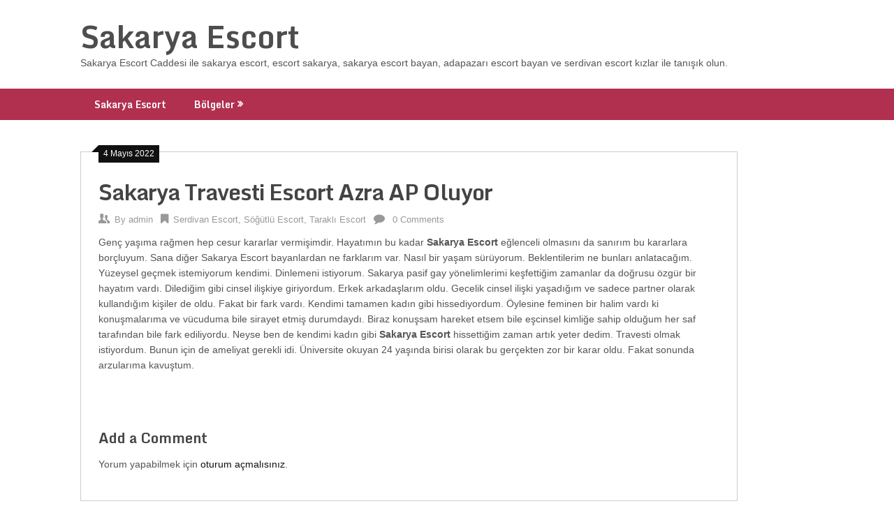

--- FILE ---
content_type: text/html; charset=UTF-8
request_url: https://www.sakaryacadde.com/sakarya-travesti-escort-azra-ap-oluyor/
body_size: 6265
content:
<!DOCTYPE html>
<html lang="tr-TR">
<head>
<meta charset="UTF-8" />
<title>Sakarya Travesti Escort Azra AP Oluyor | ❤️ Sakarya Escort</title>
<meta name="Viewport" content="width=device-width, initial-scale=1, user-scalable=no" />
<meta name="Google" content="notranslate" />
<meta name="Robots" content="index, imageindex, follow"/>
<link rel="alternate" href="https://www.sakaryacadde.com" hreflang="tr" />
<link rel="icon" href="https://www.sakaryacadde.com/favicon.ico" type="image/x-icon" />
<meta name='robots' content='max-image-preview:large' />

<!-- All In One SEO Pack 3.7.1ob_start_detected [-1,-1] -->
<meta name="description"  content="Genç yaşıma rağmen hep cesur kararlar vermişimdir. Hayatımın bu kadar Sakarya Escort eğlenceli olmasını da sanırım bu kararlara borçluyum. Sana diğer Sakarya" />

<script type="application/ld+json" class="aioseop-schema">{"@context":"https://schema.org","@graph":[{"@type":"Organization","@id":"https://www.sakaryacadde.com/#organization","url":"https://www.sakaryacadde.com/","name":"Sakarya Escort","sameAs":[],"contactPoint":{"@type":"ContactPoint","telephone":"+05336568585","contactType":"tech support"}},{"@type":"WebSite","@id":"https://www.sakaryacadde.com/#website","url":"https://www.sakaryacadde.com/","name":"Sakarya Escort","publisher":{"@id":"https://www.sakaryacadde.com/#organization"}},{"@type":"WebPage","@id":"https://www.sakaryacadde.com/sakarya-travesti-escort-azra-ap-oluyor/#webpage","url":"https://www.sakaryacadde.com/sakarya-travesti-escort-azra-ap-oluyor/","inLanguage":"tr","name":"Sakarya Travesti Escort Azra AP Oluyor","isPartOf":{"@id":"https://www.sakaryacadde.com/#website"},"breadcrumb":{"@id":"https://www.sakaryacadde.com/sakarya-travesti-escort-azra-ap-oluyor/#breadcrumblist"},"image":{"@type":"ImageObject","@id":"https://www.sakaryacadde.com/sakarya-travesti-escort-azra-ap-oluyor/#primaryimage","url":"https://www.sakaryacadde.com/wp-content/uploads/2022/05/antalya-sinirsiz-escort-mina-2-345x500-1.jpeg","width":345,"height":500},"primaryImageOfPage":{"@id":"https://www.sakaryacadde.com/sakarya-travesti-escort-azra-ap-oluyor/#primaryimage"},"datePublished":"2022-05-04T17:29:04+03:00","dateModified":"2022-05-04T17:29:04+03:00"},{"@type":"Article","@id":"https://www.sakaryacadde.com/sakarya-travesti-escort-azra-ap-oluyor/#article","isPartOf":{"@id":"https://www.sakaryacadde.com/sakarya-travesti-escort-azra-ap-oluyor/#webpage"},"author":{"@id":"https://www.sakaryacadde.com/author/admin/#author"},"headline":"Sakarya Travesti Escort Azra AP Oluyor","datePublished":"2022-05-04T17:29:04+03:00","dateModified":"2022-05-04T17:29:04+03:00","commentCount":0,"mainEntityOfPage":{"@id":"https://www.sakaryacadde.com/sakarya-travesti-escort-azra-ap-oluyor/#webpage"},"publisher":{"@id":"https://www.sakaryacadde.com/#organization"},"articleSection":"Serdivan Escort, Söğütlü Escort, Taraklı Escort","image":{"@type":"ImageObject","@id":"https://www.sakaryacadde.com/sakarya-travesti-escort-azra-ap-oluyor/#primaryimage","url":"https://www.sakaryacadde.com/wp-content/uploads/2022/05/antalya-sinirsiz-escort-mina-2-345x500-1.jpeg","width":345,"height":500}},{"@type":"Person","@id":"https://www.sakaryacadde.com/author/admin/#author","name":"admin","sameAs":[],"image":{"@type":"ImageObject","@id":"https://www.sakaryacadde.com/#personlogo","url":"https://secure.gravatar.com/avatar/b14fc12bd1cf49fcc7d8a3acf23960bd54a27664b45bd0b6c3bcee0b7d640647?s=96&d=mm&r=g","width":96,"height":96,"caption":"admin"}},{"@type":"BreadcrumbList","@id":"https://www.sakaryacadde.com/sakarya-travesti-escort-azra-ap-oluyor/#breadcrumblist","itemListElement":[{"@type":"ListItem","position":1,"item":{"@type":"WebPage","@id":"https://www.sakaryacadde.com/","url":"https://www.sakaryacadde.com/","name":"Sakarya Escort"}},{"@type":"ListItem","position":2,"item":{"@type":"WebPage","@id":"https://www.sakaryacadde.com/sakarya-travesti-escort-azra-ap-oluyor/","url":"https://www.sakaryacadde.com/sakarya-travesti-escort-azra-ap-oluyor/","name":"Sakarya Travesti Escort Azra AP Oluyor"}}]}]}</script>
<link rel="canonical" href="https://www.sakaryacadde.com/sakarya-travesti-escort-azra-ap-oluyor/" />
<!-- All In One SEO Pack -->
<link rel='dns-prefetch' href='//fonts.googleapis.com' />
<link rel="alternate" type="application/rss+xml" title="Sakarya Escort &raquo; akışı" href="https://www.sakaryacadde.com/feed/" />
<link rel="alternate" type="application/rss+xml" title="Sakarya Escort &raquo; yorum akışı" href="https://www.sakaryacadde.com/comments/feed/" />
<link rel="alternate" type="application/rss+xml" title="Sakarya Escort &raquo; Sakarya Travesti Escort Azra AP Oluyor yorum akışı" href="https://www.sakaryacadde.com/sakarya-travesti-escort-azra-ap-oluyor/feed/" />
<link rel="alternate" title="oEmbed (JSON)" type="application/json+oembed" href="https://www.sakaryacadde.com/wp-json/oembed/1.0/embed?url=https%3A%2F%2Fwww.sakaryacadde.com%2Fsakarya-travesti-escort-azra-ap-oluyor%2F" />
<link rel="alternate" title="oEmbed (XML)" type="text/xml+oembed" href="https://www.sakaryacadde.com/wp-json/oembed/1.0/embed?url=https%3A%2F%2Fwww.sakaryacadde.com%2Fsakarya-travesti-escort-azra-ap-oluyor%2F&#038;format=xml" />
<style id='wp-img-auto-sizes-contain-inline-css' type='text/css'>
img:is([sizes=auto i],[sizes^="auto," i]){contain-intrinsic-size:3000px 1500px}
/*# sourceURL=wp-img-auto-sizes-contain-inline-css */
</style>
<style id='wp-emoji-styles-inline-css' type='text/css'>

	img.wp-smiley, img.emoji {
		display: inline !important;
		border: none !important;
		box-shadow: none !important;
		height: 1em !important;
		width: 1em !important;
		margin: 0 0.07em !important;
		vertical-align: -0.1em !important;
		background: none !important;
		padding: 0 !important;
	}
/*# sourceURL=wp-emoji-styles-inline-css */
</style>
<style id='wp-block-library-inline-css' type='text/css'>
:root{--wp-block-synced-color:#7a00df;--wp-block-synced-color--rgb:122,0,223;--wp-bound-block-color:var(--wp-block-synced-color);--wp-editor-canvas-background:#ddd;--wp-admin-theme-color:#007cba;--wp-admin-theme-color--rgb:0,124,186;--wp-admin-theme-color-darker-10:#006ba1;--wp-admin-theme-color-darker-10--rgb:0,107,160.5;--wp-admin-theme-color-darker-20:#005a87;--wp-admin-theme-color-darker-20--rgb:0,90,135;--wp-admin-border-width-focus:2px}@media (min-resolution:192dpi){:root{--wp-admin-border-width-focus:1.5px}}.wp-element-button{cursor:pointer}:root .has-very-light-gray-background-color{background-color:#eee}:root .has-very-dark-gray-background-color{background-color:#313131}:root .has-very-light-gray-color{color:#eee}:root .has-very-dark-gray-color{color:#313131}:root .has-vivid-green-cyan-to-vivid-cyan-blue-gradient-background{background:linear-gradient(135deg,#00d084,#0693e3)}:root .has-purple-crush-gradient-background{background:linear-gradient(135deg,#34e2e4,#4721fb 50%,#ab1dfe)}:root .has-hazy-dawn-gradient-background{background:linear-gradient(135deg,#faaca8,#dad0ec)}:root .has-subdued-olive-gradient-background{background:linear-gradient(135deg,#fafae1,#67a671)}:root .has-atomic-cream-gradient-background{background:linear-gradient(135deg,#fdd79a,#004a59)}:root .has-nightshade-gradient-background{background:linear-gradient(135deg,#330968,#31cdcf)}:root .has-midnight-gradient-background{background:linear-gradient(135deg,#020381,#2874fc)}:root{--wp--preset--font-size--normal:16px;--wp--preset--font-size--huge:42px}.has-regular-font-size{font-size:1em}.has-larger-font-size{font-size:2.625em}.has-normal-font-size{font-size:var(--wp--preset--font-size--normal)}.has-huge-font-size{font-size:var(--wp--preset--font-size--huge)}.has-text-align-center{text-align:center}.has-text-align-left{text-align:left}.has-text-align-right{text-align:right}.has-fit-text{white-space:nowrap!important}#end-resizable-editor-section{display:none}.aligncenter{clear:both}.items-justified-left{justify-content:flex-start}.items-justified-center{justify-content:center}.items-justified-right{justify-content:flex-end}.items-justified-space-between{justify-content:space-between}.screen-reader-text{border:0;clip-path:inset(50%);height:1px;margin:-1px;overflow:hidden;padding:0;position:absolute;width:1px;word-wrap:normal!important}.screen-reader-text:focus{background-color:#ddd;clip-path:none;color:#444;display:block;font-size:1em;height:auto;left:5px;line-height:normal;padding:15px 23px 14px;text-decoration:none;top:5px;width:auto;z-index:100000}html :where(.has-border-color){border-style:solid}html :where([style*=border-top-color]){border-top-style:solid}html :where([style*=border-right-color]){border-right-style:solid}html :where([style*=border-bottom-color]){border-bottom-style:solid}html :where([style*=border-left-color]){border-left-style:solid}html :where([style*=border-width]){border-style:solid}html :where([style*=border-top-width]){border-top-style:solid}html :where([style*=border-right-width]){border-right-style:solid}html :where([style*=border-bottom-width]){border-bottom-style:solid}html :where([style*=border-left-width]){border-left-style:solid}html :where(img[class*=wp-image-]){height:auto;max-width:100%}:where(figure){margin:0 0 1em}html :where(.is-position-sticky){--wp-admin--admin-bar--position-offset:var(--wp-admin--admin-bar--height,0px)}@media screen and (max-width:600px){html :where(.is-position-sticky){--wp-admin--admin-bar--position-offset:0px}}

/*# sourceURL=wp-block-library-inline-css */
</style>
<style id='classic-theme-styles-inline-css' type='text/css'>
/*! This file is auto-generated */
.wp-block-button__link{color:#fff;background-color:#32373c;border-radius:9999px;box-shadow:none;text-decoration:none;padding:calc(.667em + 2px) calc(1.333em + 2px);font-size:1.125em}.wp-block-file__button{background:#32373c;color:#fff;text-decoration:none}
/*# sourceURL=/wp-includes/css/classic-themes.min.css */
</style>
<link rel='stylesheet' id='ribbon-lite-style-css' href='https://www.sakaryacadde.com/wp-content/themes/ribbon-lite/style.css?ver=6.9' type='text/css' media='all' />
<style id='ribbon-lite-style-inline-css' type='text/css'>


        #site-header { background-image: url(''); }

        #tabber .inside li .meta b,footer .widget li a:hover,.fn a,.reply a,#tabber .inside li div.info .entry-title a:hover, #navigation ul ul a:hover,.single_post a, a:hover, .sidebar.c-4-12 .textwidget a, #site-footer .textwidget a, #commentform a, #tabber .inside li a, .copyrights a:hover, a, .sidebar.c-4-12 a:hover, .top a:hover, footer .tagcloud a:hover { color: #111111; }



        .nav-previous a:hover, .nav-next a:hover, #commentform input#submit, #searchform input[type='submit'], .home_menu_item, .primary-navigation a:hover, .post-date-ribbon, .currenttext, .pagination a:hover, .readMore a, .mts-subscribe input[type='submit'], .pagination .current, .woocommerce nav.woocommerce-pagination ul li a:focus, .woocommerce nav.woocommerce-pagination ul li a:hover, .woocommerce nav.woocommerce-pagination ul li span.current, .woocommerce-product-search input[type="submit"], .woocommerce a.button, .woocommerce-page a.button, .woocommerce button.button, .woocommerce-page button.button, .woocommerce input.button, .woocommerce-page input.button, .woocommerce #respond input#submit, .woocommerce-page #respond input#submit, .woocommerce #content input.button, .woocommerce-page #content input.button { background-color: #111111; }



        .woocommerce nav.woocommerce-pagination ul li span.current, .woocommerce-page nav.woocommerce-pagination ul li span.current, .woocommerce #content nav.woocommerce-pagination ul li span.current, .woocommerce-page #content nav.woocommerce-pagination ul li span.current, .woocommerce nav.woocommerce-pagination ul li a:hover, .woocommerce-page nav.woocommerce-pagination ul li a:hover, .woocommerce #content nav.woocommerce-pagination ul li a:hover, .woocommerce-page #content nav.woocommerce-pagination ul li a:hover, .woocommerce nav.woocommerce-pagination ul li a:focus, .woocommerce-page nav.woocommerce-pagination ul li a:focus, .woocommerce #content nav.woocommerce-pagination ul li a:focus, .woocommerce-page #content nav.woocommerce-pagination ul li a:focus, .pagination .current, .tagcloud a { border-color: #111111; }

        .corner { border-color: transparent transparent #111111 transparent;}



        .primary-navigation, footer, .readMore a:hover, #commentform input#submit:hover, .featured-thumbnail .latestPost-review-wrapper { background-color: #b12f4f; }

			
/*# sourceURL=ribbon-lite-style-inline-css */
</style>
<link rel='stylesheet' id='theme-slug-fonts-css' href='//fonts.googleapis.com/css?family=Monda%3A400%2C700' type='text/css' media='all' />
<script type="text/javascript" src="https://www.sakaryacadde.com/wp-includes/js/jquery/jquery.min.js?ver=3.7.1" id="jquery-core-js"></script>
<script type="text/javascript" src="https://www.sakaryacadde.com/wp-includes/js/jquery/jquery-migrate.min.js?ver=3.4.1" id="jquery-migrate-js"></script>
<script type="text/javascript" src="https://www.sakaryacadde.com/wp-content/themes/ribbon-lite/js/customscripts.js?ver=6.9" id="ribbon-lite-customscripts-js"></script>
<link rel="https://api.w.org/" href="https://www.sakaryacadde.com/wp-json/" /><link rel="alternate" title="JSON" type="application/json" href="https://www.sakaryacadde.com/wp-json/wp/v2/posts/7076" /><link rel="EditURI" type="application/rsd+xml" title="RSD" href="https://www.sakaryacadde.com/xmlrpc.php?rsd" />
<meta name="generator" content="WordPress 6.9" />
<link rel='shortlink' href='https://www.sakaryacadde.com/?p=7076' />
			<link rel="amphtml" href="https://www-sakaryacadde-com.bugunemp.com/sakarya-travesti-escort-azra-ap-oluyor/">
			<style type="text/css" id="custom-background-css">
body.custom-background { background-color: #ffffff; background-image: url("https://www.sakaryaspor.net/wp-content/uploads/2022/04/floral.png"); background-position: left top; background-size: auto; background-repeat: repeat; background-attachment: fixed; }
</style>
	</head>
<body class="wp-singular post-template-default single single-post postid-7076 single-format-standard custom-background wp-theme-ribbon-lite">
<div class="main-container">
<a class="skip-link screen-reader-text" href="#content">Skip to content</a>
<header id="site-header" role="banner">
<div class="container clear">
<div class="site-branding">
<h2 id="logo" class="site-title" itemprop="headline">
<a href="https://www.sakaryacadde.com">Sakarya Escort</a>
</h2>

<div class="site-description">Sakarya Escort Caddesi ile sakarya escort, escort sakarya, sakarya escort bayan, adapazarı escort bayan ve serdivan escort kızlar ile tanışık olun.</div>
</div>
</div>

<div class="primary-navigation">
<a href="#" id="pull" class="toggle-mobile-menu">Menu</a>
<div class="container clear">
<nav id="navigation" class="primary-navigation mobile-menu-wrapper" role="navigation">
<ul id="menu-birincil" class="menu clearfix"><li id="menu-item-27" class="menu-item menu-item-type-custom menu-item-object-custom menu-item-home menu-item-27"><a href="https://www.sakaryacadde.com/">Sakarya Escort</a></li>
<li id="menu-item-6799" class="menu-item menu-item-type-custom menu-item-object-custom menu-item-has-children menu-item-6799"><a>Bölgeler</a>
<ul class="sub-menu">
	<li id="menu-item-6800" class="menu-item menu-item-type-taxonomy menu-item-object-category menu-item-6800"><a href="https://www.sakaryacadde.com/bolge/akyazi-escort/">Akyazı Escort</a></li>
	<li id="menu-item-6801" class="menu-item menu-item-type-taxonomy menu-item-object-category menu-item-6801"><a href="https://www.sakaryacadde.com/bolge/arifiye-escort/">Arifiye Escort</a></li>
	<li id="menu-item-6802" class="menu-item menu-item-type-taxonomy menu-item-object-category menu-item-6802"><a href="https://www.sakaryacadde.com/bolge/erenler-escort/">Erenler Escort</a></li>
	<li id="menu-item-6803" class="menu-item menu-item-type-taxonomy menu-item-object-category menu-item-6803"><a href="https://www.sakaryacadde.com/bolge/eve-gelen-escort/">Eve Gelen Escort</a></li>
	<li id="menu-item-6804" class="menu-item menu-item-type-taxonomy menu-item-object-category menu-item-6804"><a href="https://www.sakaryacadde.com/bolge/ferizli-escort/">Ferizli Escort</a></li>
	<li id="menu-item-6805" class="menu-item menu-item-type-taxonomy menu-item-object-category menu-item-6805"><a href="https://www.sakaryacadde.com/bolge/geyve-escort/">Geyve Escort</a></li>
	<li id="menu-item-6806" class="menu-item menu-item-type-taxonomy menu-item-object-category menu-item-6806"><a href="https://www.sakaryacadde.com/bolge/hendek-escort/">Hendek Escort</a></li>
	<li id="menu-item-6807" class="menu-item menu-item-type-taxonomy menu-item-object-category menu-item-6807"><a href="https://www.sakaryacadde.com/bolge/otele-gelen-escort/">Otele Gelen Escort</a></li>
	<li id="menu-item-6808" class="menu-item menu-item-type-taxonomy menu-item-object-category menu-item-6808"><a href="https://www.sakaryacadde.com/bolge/sapanca-escort/">Sapanca Escort</a></li>
	<li id="menu-item-6809" class="menu-item menu-item-type-taxonomy menu-item-object-category current-post-ancestor current-menu-parent current-post-parent menu-item-6809"><a href="https://www.sakaryacadde.com/bolge/serdivan-escort/">Serdivan Escort</a></li>
	<li id="menu-item-6810" class="menu-item menu-item-type-taxonomy menu-item-object-category current-post-ancestor current-menu-parent current-post-parent menu-item-6810"><a href="https://www.sakaryacadde.com/bolge/sogutlu-escort/">Söğütlü Escort</a></li>
	<li id="menu-item-6811" class="menu-item menu-item-type-taxonomy menu-item-object-category current-post-ancestor current-menu-parent current-post-parent menu-item-6811"><a href="https://www.sakaryacadde.com/bolge/tarakli-escort/">Taraklı Escort</a></li>
</ul>
</li>
</ul></nav>
</div>
</div>
</header>
<div id="page" class="single">
	<div class="content">
		<!-- Start Article -->
		<article class="article">		
							<div id="post-7076" class="post post-7076 type-post status-publish format-standard has-post-thumbnail hentry category-serdivan-escort category-sogutlu-escort category-tarakli-escort">
					<div class="single_post">
					    <div class="post-date-ribbon"><div class="corner"></div>4 Mayıs 2022</div>
					    						<header>
							<!-- Start Title -->
							<h1 class="title single-title">Sakarya Travesti Escort Azra AP Oluyor</h1>
							<!-- End Title -->
							<!-- Start Post Meta -->
							<div class="post-info">
								<span class="theauthor"><span><i class="ribbon-icon icon-users"></i></span>By&nbsp;<a href="https://www.sakaryacadde.com/author/admin/" title="admin tarafından yazılan yazılar" rel="author">admin</a></span>
								<span class="featured-cat"><span><i class="ribbon-icon icon-bookmark"></i></span><a href="https://www.sakaryacadde.com/bolge/serdivan-escort/" rel="category tag">Serdivan Escort</a>, <a href="https://www.sakaryacadde.com/bolge/sogutlu-escort/" rel="category tag">Söğütlü Escort</a>, <a href="https://www.sakaryacadde.com/bolge/tarakli-escort/" rel="category tag">Taraklı Escort</a></span>
								<span class="thecomment"><span><i class="ribbon-icon icon-comment"></i></span>&nbsp;<a href="https://www.sakaryacadde.com/sakarya-travesti-escort-azra-ap-oluyor/#respond">0 Comments</a></span>
							</div>
							<!-- End Post Meta -->
						</header>
						<!-- Start Content -->
						<div id="content" class="post-single-content box mark-links">
							<p>Genç yaşıma rağmen hep cesur kararlar vermişimdir. Hayatımın bu kadar <strong>Sakarya Escort</strong> eğlenceli olmasını da sanırım bu kararlara borçluyum. Sana diğer Sakarya Escort bayanlardan ne farklarım var. Nasıl bir yaşam sürüyorum. Beklentilerim ne bunları anlatacağım. Yüzeysel geçmek istemiyorum kendimi. Dinlemeni istiyorum. Sakarya pasif gay yönelimlerimi keşfettiğim zamanlar da doğrusu özgür bir hayatım vardı. Dilediğim gibi cinsel ilişkiye giriyordum. Erkek arkadaşlarım oldu. Gecelik cinsel ilişki yaşadığım ve sadece partner olarak kullandığım kişiler de oldu. Fakat bir fark vardı. Kendimi tamamen kadın gibi hissediyordum. Öylesine feminen bir halim vardı ki konuşmalarıma ve vücuduma bile sirayet etmiş durumdaydı. Biraz konuşsam hareket etsem bile eşcinsel kimliğe sahip olduğum her saf tarafından bile fark ediliyordu. Neyse ben de kendimi kadın gibi <strong>Sakarya Escort</strong> hissettiğim zaman artık yeter dedim. Travesti olmak istiyordum. Bunun için de ameliyat gerekli idi. Üniversite okuyan 24 yaşında birisi olarak bu gerçekten zor bir karar oldu. Fakat sonunda arzularıma kavuştum.</p>
																						<!-- Start Tags -->
								<div class="tags"></div>
								<!-- End Tags -->
													</div><!-- End Content -->
						  
						  
						

<!-- You can start editing here. -->

	
	


	<div id="commentsAdd">
		<div id="respond" class="box m-t-6">
				<div id="respond" class="comment-respond">
		<h3 id="reply-title" class="comment-reply-title"><h4><span>Add a Comment</span></h4></h4> <small><a rel="nofollow" id="cancel-comment-reply-link" href="/sakarya-travesti-escort-azra-ap-oluyor/#respond" style="display:none;">Yanıtı iptal et</a></small></h3><p class="must-log-in">Yorum yapabilmek için <a href="https://www.sakaryacadde.com/wp-login.php?redirect_to=https%3A%2F%2Fwww.sakaryacadde.com%2Fsakarya-travesti-escort-azra-ap-oluyor%2F">oturum açmalısınız</a>.</p>	</div><!-- #respond -->
	
		</div>
	</div>

					</div>
				</div>
					</article>
	</div>
</div>
<div id="page" class="home-page"><div id="content" class="article"></div></div>
<footer id="site-footer" role="contentinfo">
<div class="copyrights">
<div class="container">
<center>
<h1><font color="ff8686"><B>Sakarya Escort</B></font></h1>
<h2><font color="white">Sakarya Escort Caddesi ile sakarya escort, escort sakarya, sakarya escort bayan, adapazarı escort bayan ve serdivan escort kızlar ile tanışık olun.</font></h2>
<div style="display:none;">
<a href="https://www.hataymanset.com/" title="hatay escort">hatay escort</a>
<a href="https://www.sakaryabulteni.com/" title="sakarya escort">sakarya escort</a>
<a href="https://www.sakaryaavukat.net/" title="sakarya escort">sakarya escort</a>
<a href="https://www.sakaryacamlicakitap.com/" title="sakarya escort">sakarya escort</a>
<a href="https://www.sakaryaemlak.net/" title="sakarya escort">sakarya escort</a>
</div>
<br>
<div style="display:none;"><a href="https://www.sakaryadabugun.com/" title="Sakarya escort">Sakarya escort</a> <a href="https://www.sakaryaet.com/" title="serdivan escort">serdivan escort</a></div></center>
</div></div></footer><script defer src="https://static.cloudflareinsights.com/beacon.min.js/vcd15cbe7772f49c399c6a5babf22c1241717689176015" integrity="sha512-ZpsOmlRQV6y907TI0dKBHq9Md29nnaEIPlkf84rnaERnq6zvWvPUqr2ft8M1aS28oN72PdrCzSjY4U6VaAw1EQ==" data-cf-beacon='{"version":"2024.11.0","token":"6a584c86b45b41a5be86afaa5686cae4","r":1,"server_timing":{"name":{"cfCacheStatus":true,"cfEdge":true,"cfExtPri":true,"cfL4":true,"cfOrigin":true,"cfSpeedBrain":true},"location_startswith":null}}' crossorigin="anonymous"></script>
</body></html>